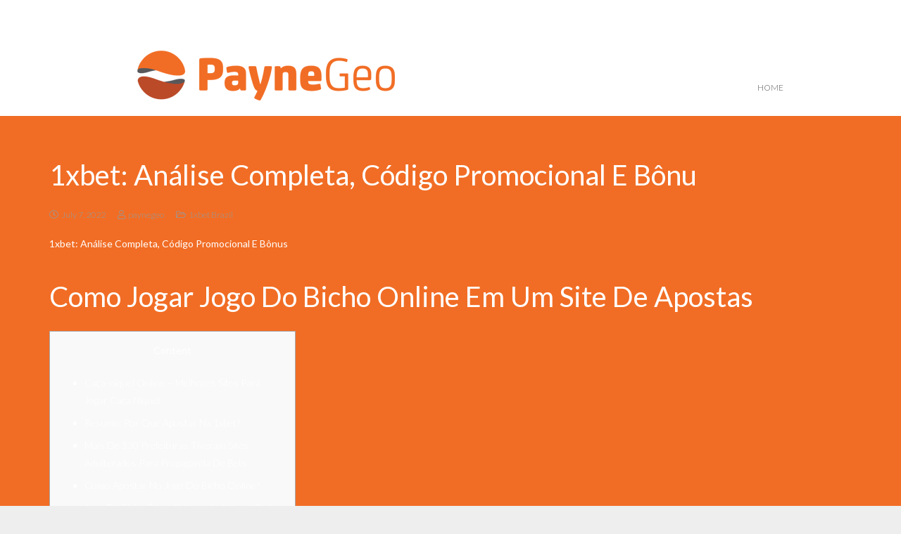

--- FILE ---
content_type: text/html; charset=UTF-8
request_url: https://paynegeo.com.au/1xbet-analise-completa-codigo-promocional-e-bonu/
body_size: 19934
content:
<!DOCTYPE HTML>
<html class="" lang="en-US">
<head>
	<meta charset="UTF-8">

	<title>1xbet: Análise Completa, Código Promocional E Bônu &#8211; PayneGeo</title>
<meta name='robots' content='max-image-preview:large' />
<link rel='dns-prefetch' href='//fonts.googleapis.com' />
<link rel='dns-prefetch' href='//s.w.org' />
<link rel="alternate" type="application/rss+xml" title="PayneGeo &raquo; Feed" href="https://paynegeo.com.au/feed/" />
<link rel="alternate" type="application/rss+xml" title="PayneGeo &raquo; Comments Feed" href="https://paynegeo.com.au/comments/feed/" />
<link rel="alternate" type="application/rss+xml" title="PayneGeo &raquo; 1xbet: Análise Completa, Código Promocional E Bônu Comments Feed" href="https://paynegeo.com.au/1xbet-analise-completa-codigo-promocional-e-bonu/feed/" />
<meta name="viewport" content="width=device-width, initial-scale=1">
<meta name="SKYPE_TOOLBAR" content="SKYPE_TOOLBAR_PARSER_COMPATIBLE">
<meta name="theme-color" content="#f5f5f5">
<meta property="og:title" content="1xbet: Análise Completa, Código Promocional E Bônu">
<meta property="og:type" content="website">
<meta property="og:url" content="https://paynegeo.com.au/1xbet-analise-completa-codigo-promocional-e-bonu/">
<meta property="og:image" content="https://1xbetbrazil.com.br/images/30-withdrawal_hue72f6940c0804c41eb8c14b9d780f092_63745_800x444_resize_q70_h2_box.webp">
		<script type="text/javascript">
			window._wpemojiSettings = {"baseUrl":"https:\/\/s.w.org\/images\/core\/emoji\/13.1.0\/72x72\/","ext":".png","svgUrl":"https:\/\/s.w.org\/images\/core\/emoji\/13.1.0\/svg\/","svgExt":".svg","source":{"concatemoji":"https:\/\/paynegeo.com.au\/wp-includes\/js\/wp-emoji-release.min.js?ver=5.8.12"}};
			!function(e,a,t){var n,r,o,i=a.createElement("canvas"),p=i.getContext&&i.getContext("2d");function s(e,t){var a=String.fromCharCode;p.clearRect(0,0,i.width,i.height),p.fillText(a.apply(this,e),0,0);e=i.toDataURL();return p.clearRect(0,0,i.width,i.height),p.fillText(a.apply(this,t),0,0),e===i.toDataURL()}function c(e){var t=a.createElement("script");t.src=e,t.defer=t.type="text/javascript",a.getElementsByTagName("head")[0].appendChild(t)}for(o=Array("flag","emoji"),t.supports={everything:!0,everythingExceptFlag:!0},r=0;r<o.length;r++)t.supports[o[r]]=function(e){if(!p||!p.fillText)return!1;switch(p.textBaseline="top",p.font="600 32px Arial",e){case"flag":return s([127987,65039,8205,9895,65039],[127987,65039,8203,9895,65039])?!1:!s([55356,56826,55356,56819],[55356,56826,8203,55356,56819])&&!s([55356,57332,56128,56423,56128,56418,56128,56421,56128,56430,56128,56423,56128,56447],[55356,57332,8203,56128,56423,8203,56128,56418,8203,56128,56421,8203,56128,56430,8203,56128,56423,8203,56128,56447]);case"emoji":return!s([10084,65039,8205,55357,56613],[10084,65039,8203,55357,56613])}return!1}(o[r]),t.supports.everything=t.supports.everything&&t.supports[o[r]],"flag"!==o[r]&&(t.supports.everythingExceptFlag=t.supports.everythingExceptFlag&&t.supports[o[r]]);t.supports.everythingExceptFlag=t.supports.everythingExceptFlag&&!t.supports.flag,t.DOMReady=!1,t.readyCallback=function(){t.DOMReady=!0},t.supports.everything||(n=function(){t.readyCallback()},a.addEventListener?(a.addEventListener("DOMContentLoaded",n,!1),e.addEventListener("load",n,!1)):(e.attachEvent("onload",n),a.attachEvent("onreadystatechange",function(){"complete"===a.readyState&&t.readyCallback()})),(n=t.source||{}).concatemoji?c(n.concatemoji):n.wpemoji&&n.twemoji&&(c(n.twemoji),c(n.wpemoji)))}(window,document,window._wpemojiSettings);
		</script>
		<style type="text/css">
img.wp-smiley,
img.emoji {
	display: inline !important;
	border: none !important;
	box-shadow: none !important;
	height: 1em !important;
	width: 1em !important;
	margin: 0 .07em !important;
	vertical-align: -0.1em !important;
	background: none !important;
	padding: 0 !important;
}
</style>
	<link rel='stylesheet' id='wp-block-library-css'  href='https://paynegeo.com.au/wp-includes/css/dist/block-library/style.min.css?ver=5.8.12' type='text/css' media='all' />
<link rel='stylesheet' id='responsive-lightbox-swipebox-css'  href='https://paynegeo.com.au/wp-content/plugins/responsive-lightbox/assets/swipebox/swipebox.min.css?ver=2.3.3' type='text/css' media='all' />
<link rel='stylesheet' id='us-fonts-css'  href='https://fonts.googleapis.com/css?family=Lato%3A300%2C400%2C700&#038;subset=latin&#038;ver=5.8.12' type='text/css' media='all' />
<link rel='stylesheet' id='us-style-css'  href='https://paynegeo.com.au/wp-content/themes/Impreza/css/style.min.css?ver=5.2.1' type='text/css' media='all' />
<link rel='stylesheet' id='us-responsive-css'  href='https://paynegeo.com.au/wp-content/themes/Impreza/css/responsive.min.css?ver=5.2.1' type='text/css' media='all' />
<link rel='stylesheet' id='theme-style-css'  href='https://paynegeo.com.au/wp-content/themes/Impreza-child/style.css?ver=5.2.1' type='text/css' media='all' />
<script type='text/javascript' src='https://paynegeo.com.au/wp-includes/js/jquery/jquery.min.js?ver=3.6.0' id='jquery-core-js'></script>
<script type='text/javascript' src='https://paynegeo.com.au/wp-content/plugins/responsive-lightbox/assets/swipebox/jquery.swipebox.min.js?ver=2.3.3' id='responsive-lightbox-swipebox-js'></script>
<script type='text/javascript' src='https://paynegeo.com.au/wp-includes/js/underscore.min.js?ver=1.13.1' id='underscore-js'></script>
<script type='text/javascript' src='https://paynegeo.com.au/wp-content/plugins/responsive-lightbox/assets/infinitescroll/infinite-scroll.pkgd.min.js?ver=5.8.12' id='responsive-lightbox-infinite-scroll-js'></script>
<script type='text/javascript' id='responsive-lightbox-js-extra'>
/* <![CDATA[ */
var rlArgs = {"script":"swipebox","selector":"lightbox","customEvents":"","activeGalleries":"1","animation":"1","hideCloseButtonOnMobile":"0","removeBarsOnMobile":"0","hideBars":"1","hideBarsDelay":"5000","videoMaxWidth":"1080","useSVG":"1","loopAtEnd":"0","woocommerce_gallery":"0","ajaxurl":"https:\/\/paynegeo.com.au\/wp-admin\/admin-ajax.php","nonce":"fc38471a5f"};
/* ]]> */
</script>
<script type='text/javascript' src='https://paynegeo.com.au/wp-content/plugins/responsive-lightbox/js/front.js?ver=2.3.3' id='responsive-lightbox-js'></script>
<link rel="https://api.w.org/" href="https://paynegeo.com.au/wp-json/" /><link rel="alternate" type="application/json" href="https://paynegeo.com.au/wp-json/wp/v2/posts/4334" /><link rel="EditURI" type="application/rsd+xml" title="RSD" href="https://paynegeo.com.au/xmlrpc.php?rsd" />
<link rel="wlwmanifest" type="application/wlwmanifest+xml" href="https://paynegeo.com.au/wp-includes/wlwmanifest.xml" /> 
<meta name="generator" content="WordPress 5.8.12" />
<link rel="canonical" href="https://paynegeo.com.au/1xbet-analise-completa-codigo-promocional-e-bonu/" />
<link rel='shortlink' href='https://paynegeo.com.au/?p=4334' />
<link rel="alternate" type="application/json+oembed" href="https://paynegeo.com.au/wp-json/oembed/1.0/embed?url=https%3A%2F%2Fpaynegeo.com.au%2F1xbet-analise-completa-codigo-promocional-e-bonu%2F" />
<link rel="alternate" type="text/xml+oembed" href="https://paynegeo.com.au/wp-json/oembed/1.0/embed?url=https%3A%2F%2Fpaynegeo.com.au%2F1xbet-analise-completa-codigo-promocional-e-bonu%2F&#038;format=xml" />
<script>
	if ( ! /Android|webOS|iPhone|iPad|iPod|BlackBerry|IEMobile|Opera Mini/i.test(navigator.userAgent)) {
		var root = document.getElementsByTagName( 'html' )[0]
		root.className += " no-touch";
	}
</script>
<style type="text/css">.recentcomments a{display:inline !important;padding:0 !important;margin:0 !important;}</style><meta name="generator" content="Powered by WPBakery Page Builder - drag and drop page builder for WordPress."/>
<noscript><style> .wpb_animate_when_almost_visible { opacity: 1; }</style></noscript>
			<style id="us-theme-options-css">@font-face{font-family:'Font Awesome 5 Brands';font-style:normal;font-weight:normal;src:url("https://paynegeo.com.au/wp-content/themes/Impreza/fonts/fa-brands-400.woff2") format("woff2"),url("https://paynegeo.com.au/wp-content/themes/Impreza/fonts/fa-brands-400.woff") format("woff")}.fab{font-family:'Font Awesome 5 Brands'}@font-face{font-family:'fontawesome';font-style:normal;font-weight:300;src:url("https://paynegeo.com.au/wp-content/themes/Impreza/fonts/fa-light-300.woff2") format("woff2"),url("https://paynegeo.com.au/wp-content/themes/Impreza/fonts/fa-light-300.woff") format("woff")}.fal{font-family:'fontawesome';font-weight:300}@font-face{font-family:'fontawesome';font-style:normal;font-weight:400;src:url("https://paynegeo.com.au/wp-content/themes/Impreza/fonts/fa-regular-400.woff2") format("woff2"),url("https://paynegeo.com.au/wp-content/themes/Impreza/fonts/fa-regular-400.woff") format("woff")}.far{font-family:'fontawesome';font-weight:400}@font-face{font-family:'fontawesome';font-style:normal;font-weight:900;src:url("https://paynegeo.com.au/wp-content/themes/Impreza/fonts/fa-solid-900.woff2") format("woff2"),url("https://paynegeo.com.au/wp-content/themes/Impreza/fonts/fa-solid-900.woff") format("woff")}.fa,.fas{font-family:'fontawesome';font-weight:900}.style_phone6-1>div{background-image:url(https://paynegeo.com.au/wp-content/themes/Impreza/framework/img/phone-6-black-real.png)}.style_phone6-2>div{background-image:url(https://paynegeo.com.au/wp-content/themes/Impreza/framework/img/phone-6-white-real.png)}.style_phone6-3>div{background-image:url(https://paynegeo.com.au/wp-content/themes/Impreza/framework/img/phone-6-black-flat.png)}.style_phone6-4>div{background-image:url(https://paynegeo.com.au/wp-content/themes/Impreza/framework/img/phone-6-white-flat.png)}html,.w-nav .widget{font-family:"Lato", sans-serif;font-weight:300;font-size:14px;line-height:25px}h1, h2, h3, h4, h5, h6,.w-counter-number,.w-pricing-item-price,.w-tabs-item-title,.stats-block .stats-desc .stats-number{}h1{font-size:40px;line-height:1.4;font-weight:400;letter-spacing:0em}h2{font-size:34px;line-height:1.4;font-weight:400;letter-spacing:0em}h3{font-size:28px;line-height:1.4;font-weight:400;letter-spacing:0em}h4,.widgettitle,.comment-reply-title{font-size:24px;line-height:1.4;font-weight:400;letter-spacing:0em}h5{font-size:20px;line-height:1.4;font-weight:400;letter-spacing:0em}h6{font-size:18px;line-height:1.4;font-weight:400;letter-spacing:0em}@media (max-width:767px){html{font-size:15px;line-height:25px}h1{font-size:30px}h1.vc_custom_heading{font-size:30px !important}h2{font-size:26px}h2.vc_custom_heading{font-size:26px !important}h3{font-size:24px}h3.vc_custom_heading{font-size:24px !important}h4,.widgettitle,.comment-reply-title{font-size:22px}h4.vc_custom_heading{font-size:22px !important}h5{font-size:20px}h5.vc_custom_heading{font-size:20px !important}h6{font-size:18px}h6.vc_custom_heading{font-size:18px !important}}body,.header_hor .l-header.pos_fixed{min-width:1300px}.l-canvas.type_boxed,.l-canvas.type_boxed .l-subheader,.l-canvas.type_boxed .l-section.type_sticky,.l-canvas.type_boxed~.l-footer{max-width:1300px}.header_hor .l-subheader-h,.l-titlebar-h,.l-main-h,.l-section-h,.w-tabs-section-content-h,.w-blogpost-body{max-width:1140px}@media (max-width:1290px){.l-section:not(.width_full) .owl-nav{display:none}}@media (max-width:1340px){.l-section:not(.width_full) .w-grid .owl-nav{display:none}}.l-sidebar{width:25%}.l-content{width:70%}@media (max-width:767px){.g-cols>div:not([class*=" vc_col-"]){width:100%;margin:0 0 1rem}.g-cols.type_boxes>div,.g-cols>div:last-child,.g-cols>div.has-fill{margin-bottom:0}.vc_wp_custommenu.layout_hor,.align_center_xs,.align_center_xs .w-socials{text-align:center}}.w-btn,.button,.l-body .cl-btn,.l-body .ubtn,.l-body .ultb3-btn,.l-body .btn-modal,.l-body .flip-box-wrap .flip_link a,.rev_slider a.w-btn, .tribe-events-button,button[type="submit"],input[type="submit"]{font-size:15px;font-weight:400;line-height:2.8;padding:0 1.8em;border-radius:0.3em;letter-spacing:0em;box-shadow:0 0em 0em rgba(0,0,0,0.18)}.w-btn.icon_atleft i{left:1.8em}.w-btn.icon_atright i{right:1.8em}.w-header-show,.w-toplink{background-color:rgba(0,0,0,0.3)}a,button,input[type="submit"],.ui-slider-handle{outline:none !important}body{background-color:#eee;-webkit-tap-highlight-color:rgba(233,80,149,0.2)}.l-subheader.at_top,.l-subheader.at_top .w-dropdown-list,.l-subheader.at_top .type_mobile .w-nav-list.level_1{background-color:#f5f5f5}.l-subheader.at_top,.l-subheader.at_top .w-dropdown.active,.l-subheader.at_top .type_mobile .w-nav-list.level_1{color:#808080}.no-touch .l-subheader.at_top a:hover,.no-touch .l-header.bg_transparent .l-subheader.at_top .w-dropdown.active a:hover{color:#e95095}.header_ver .l-header,.header_hor .l-subheader.at_middle,.l-subheader.at_middle .w-dropdown-list,.l-subheader.at_middle .type_mobile .w-nav-list.level_1{background-color:#fff}.l-subheader.at_middle,.l-subheader.at_middle .w-dropdown.active,.l-subheader.at_middle .type_mobile .w-nav-list.level_1{color:#555555}.no-touch .l-subheader.at_middle a:hover,.no-touch .l-header.bg_transparent .l-subheader.at_middle .w-dropdown.active a:hover{color:#e95095}.l-subheader.at_bottom,.l-subheader.at_bottom .w-dropdown-list,.l-subheader.at_bottom .type_mobile .w-nav-list.level_1{background-color:#f5f5f5}.l-subheader.at_bottom,.l-subheader.at_bottom .w-dropdown.active,.l-subheader.at_bottom .type_mobile .w-nav-list.level_1{color:#808080}.no-touch .l-subheader.at_bottom a:hover,.no-touch .l-header.bg_transparent .l-subheader.at_bottom .w-dropdown.active a:hover{color:#e95095}.l-header.bg_transparent:not(.sticky) .l-subheader{color:#fff}.no-touch .l-header.bg_transparent:not(.sticky) .w-text a:hover,.no-touch .l-header.bg_transparent:not(.sticky) .w-html a:hover,.no-touch .l-header.bg_transparent:not(.sticky) .w-dropdown a:hover,.no-touch .l-header.bg_transparent:not(.sticky) .type_desktop .menu-item.level_1:hover>.w-nav-anchor{color:#fff}.l-header.bg_transparent:not(.sticky) .w-nav-title:after{background-color:#fff}.w-search-form{background-color:rgba(233,80,149,0.95);color:#fff}.menu-item.level_1>.w-nav-anchor:focus,.no-touch .menu-item.level_1.opened>.w-nav-anchor,.no-touch .menu-item.level_1:hover>.w-nav-anchor{background-color:transparent;color:#f16d25}.w-nav-title:after{background-color:#f16d25}.menu-item.level_1.current-menu-item>.w-nav-anchor,.menu-item.level_1.current-menu-parent>.w-nav-anchor,.menu-item.level_1.current-menu-ancestor>.w-nav-anchor{background-color:transparent;color:#555555}.l-header.bg_transparent:not(.sticky) .type_desktop .menu-item.level_1.current-menu-item>.w-nav-anchor,.l-header.bg_transparent:not(.sticky) .type_desktop .menu-item.level_1.current-menu-ancestor>.w-nav-anchor{color:#ff6ba9}.w-nav-list:not(.level_1){background-color:#fff;color:#333}.no-touch .menu-item:not(.level_1)>.w-nav-anchor:focus,.no-touch .menu-item:not(.level_1):hover>.w-nav-anchor{background-color:#e95095;color:#fff}.menu-item:not(.level_1).current-menu-item>.w-nav-anchor,.menu-item:not(.level_1).current-menu-parent>.w-nav-anchor,.menu-item:not(.level_1).current-menu-ancestor>.w-nav-anchor{background-color:transparent;color:#e95095}.w-cart-quantity,.btn.w-menu-item,.btn.menu-item.level_1>a,.l-footer .vc_wp_custommenu.layout_hor .btn>a{background-color:#e95095 !important;color:#fff !important}.no-touch .btn.w-menu-item:hover,.no-touch .btn.menu-item.level_1>a:hover,.no-touch .l-footer .vc_wp_custommenu.layout_hor .btn>a:hover{background-color:#7049ba !important;color:#fff !important}body.us_iframe,.l-preloader,.l-canvas,.l-footer,.l-popup-box-content,.g-filters.style_1 .g-filters-item.active,.w-tabs.layout_default .w-tabs-item.active,.w-tabs.layout_ver .w-tabs-item.active,.no-touch .w-tabs.layout_default .w-tabs-item.active:hover,.no-touch .w-tabs.layout_ver .w-tabs-item.active:hover,.w-tabs.layout_timeline .w-tabs-item,.w-tabs.layout_timeline .w-tabs-section-header-h,.chosen-search input,.chosen-choices li.search-choice,.wpml-ls-statics-footer,.select2-selection__choice,.select2-search input{background-color:#f16d25}.w-tabs.layout_modern .w-tabs-item:after{border-bottom-color:#f16d25}.w-iconbox.style_circle.color_contrast .w-iconbox-icon,.tribe-events-calendar thead th{color:#f16d25}.w-btn.color_contrast.style_solid,.no-touch .btn_hov_fade .w-btn.color_contrast.style_outlined:hover,.no-touch .btn_hov_slide .w-btn.color_contrast.style_outlined:hover,.no-touch .btn_hov_reverse .w-btn.color_contrast.style_outlined:hover{color:#f16d25 !important}input,textarea,select,.l-section.for_blogpost .w-blogpost-preview,.w-actionbox.color_light,.w-form-row.for_checkbox label>i,.g-filters.style_1,.g-filters.style_2 .g-filters-item.active,.w-grid-none,.w-iconbox.style_circle.color_light .w-iconbox-icon,.g-loadmore.type_block .g-loadmore-btn,.w-pricing-item-header,.w-progbar-bar,.w-progbar.style_3 .w-progbar-bar:before,.w-progbar.style_3 .w-progbar-bar-count,.w-socials.style_solid .w-socials-item-link,.w-tabs.layout_default .w-tabs-list,.w-tabs.layout_ver .w-tabs-list,.no-touch .l-main .widget_nav_menu a:hover,.wp-caption-text,.ginput_container_creditcard,.chosen-single,.chosen-drop,.chosen-choices,.smile-icon-timeline-wrap .timeline-wrapper .timeline-block,.smile-icon-timeline-wrap .timeline-feature-item.feat-item,.wpml-ls-legacy-dropdown a,.wpml-ls-legacy-dropdown-click a,.tablepress .row-hover tr:hover td,.select2-selection,.select2-dropdown{background-color:#f5f5f5}.timeline-wrapper .timeline-post-right .ult-timeline-arrow l,.timeline-wrapper .timeline-post-left .ult-timeline-arrow l,.timeline-feature-item.feat-item .ult-timeline-arrow l{border-color:#f5f5f5}hr,td,th,.l-section,.vc_column_container,.vc_column-inner,.w-author,.w-btn.color_light,.w-comments-list,.w-image,.w-pricing-item-h,.w-profile,.w-sharing-item,.w-tabs-list,.w-tabs-section,.w-tabs-section-header:before,.w-tabs.layout_timeline.accordion .w-tabs-section-content,.widget_calendar #calendar_wrap,.l-main .widget_nav_menu .menu,.l-main .widget_nav_menu .menu-item a,.gform_wrapper .gsection,.gform_wrapper .gf_page_steps,.gform_wrapper li.gfield_creditcard_warning,.form_saved_message,.smile-icon-timeline-wrap .timeline-line{border-color:#e8e8e8}blockquote:before,.w-separator.color_border,.w-iconbox.color_light .w-iconbox-icon{color:#e8e8e8}.w-btn.color_light.style_solid,.w-btn.color_light.style_outlined:before,.no-touch .btn_hov_reverse .w-btn.color_light.style_outlined:hover,.w-iconbox.style_circle.color_light .w-iconbox-icon,.no-touch .g-loadmore.type_block .g-loadmore-btn:hover,.gform_wrapper .gform_page_footer .gform_previous_button,.no-touch .wpml-ls-sub-menu a:hover{background-color:#e8e8e8}.w-iconbox.style_outlined.color_light .w-iconbox-icon,.w-person-links-item,.w-socials.style_outlined .w-socials-item-link,.pagination .page-numbers{box-shadow:0 0 0 2px #e8e8e8 inset}.w-tabs.layout_trendy .w-tabs-list{box-shadow:0 -1px 0 #e8e8e8 inset}h1, h2, h3, h4, h5, h6,.w-counter.color_heading .w-counter-number{color:#ffffff}.w-progbar.color_heading .w-progbar-bar-h{background-color:#ffffff}input,textarea,select,.l-canvas,.l-footer,.l-popup-box-content,.w-form-row-field:before,.w-iconbox.color_light.style_circle .w-iconbox-icon,.w-tabs.layout_timeline .w-tabs-item,.w-tabs.layout_timeline .w-tabs-section-header-h,.bbpress .button,.select2-dropdown{color:#ffffff}.w-btn.color_contrast.style_outlined,.no-touch .btn_hov_reverse .w-btn.color_contrast.style_solid:hover{color:#ffffff !important}.w-btn.color_contrast.style_solid,.w-btn.color_contrast.style_outlined:before,.no-touch .btn_hov_reverse .w-btn.color_contrast.style_outlined:hover,.w-iconbox.style_circle.color_contrast .w-iconbox-icon,.w-progbar.color_text .w-progbar-bar-h,.w-scroller-dot span{background-color:#ffffff}.w-btn.color_contrast{border-color:#ffffff}.w-iconbox.style_outlined.color_contrast .w-iconbox-icon{box-shadow:0 0 0 2px #ffffff inset}.w-scroller-dot span{box-shadow:0 0 0 2px #ffffff}a{color:#ffffff}.no-touch a:hover,.no-touch .tablepress .sorting:hover{color:#000000}.highlight_primary,.g-preloader,.l-main .w-contacts-item:before,.w-counter.color_primary .w-counter-number,.g-filters.style_1 .g-filters-item.active,.g-filters.style_3 .g-filters-item.active,.w-form-row.focused .w-form-row-field:before,.w-iconbox.color_primary .w-iconbox-icon,.w-separator.color_primary,.w-sharing.type_outlined.color_primary .w-sharing-item,.no-touch .w-sharing.type_simple.color_primary .w-sharing-item:hover .w-sharing-icon,.w-tabs.layout_default .w-tabs-item.active,.w-tabs.layout_trendy .w-tabs-item.active,.w-tabs.layout_ver .w-tabs-item.active,.w-tabs-section.active .w-tabs-section-header,.tablepress .sorting_asc,.tablepress .sorting_desc,.no-touch .owl-prev:hover,.no-touch .owl-next:hover{color:#e95095}.w-btn.color_primary.style_outlined,.no-touch .btn_hov_reverse .w-btn.color_primary.style_solid:hover{color:#e95095 !important}.l-section.color_primary,.l-titlebar.color_primary,.no-touch .l-navigation-item:hover .l-navigation-item-arrow,.highlight_primary_bg,.w-actionbox.color_primary,button[type="submit"]:not(.w-btn),input[type="submit"],.w-btn.color_primary.style_solid,.w-btn.color_primary.style_outlined:before,.no-touch .btn_hov_reverse .w-btn.color_primary.style_outlined:hover,.w-form-row.for_checkbox label>input:checked + i,.no-touch .g-filters.style_1 .g-filters-item:hover,.no-touch .g-filters.style_2 .g-filters-item:hover,.w-grid-item-placeholder,.w-grid-item-elm.post_taxonomy.style_badge a,.w-iconbox.style_circle.color_primary .w-iconbox-icon,.no-touch .w-iconbox.style_circle .w-iconbox-icon:before,.no-touch .w-iconbox.style_outlined .w-iconbox-icon:before,.no-touch .w-person-links-item:before,.w-pricing-item.type_featured .w-pricing-item-header,.w-progbar.color_primary .w-progbar-bar-h,.w-sharing.type_solid.color_primary .w-sharing-item,.w-sharing.type_fixed.color_primary .w-sharing-item,.w-sharing.type_outlined.color_primary .w-sharing-item:before,.w-socials-item-link-hover,.w-tabs.layout_modern .w-tabs-list,.w-tabs.layout_trendy .w-tabs-item:after,.w-tabs.layout_timeline .w-tabs-item:before,.w-tabs.layout_timeline .w-tabs-section-header-h:before,.no-touch .w-header-show:hover,.no-touch .w-toplink.active:hover,.no-touch .pagination .page-numbers:before,.pagination .page-numbers.current,.l-main .widget_nav_menu .menu-item.current-menu-item>a,.rsThumb.rsNavSelected,.no-touch .tp-leftarrow.custom:before,.no-touch .tp-rightarrow.custom:before,.smile-icon-timeline-wrap .timeline-separator-text .sep-text,.smile-icon-timeline-wrap .timeline-wrapper .timeline-dot,.smile-icon-timeline-wrap .timeline-feature-item .timeline-dot,.gform_page_footer .gform_next_button,.gf_progressbar_percentage,.chosen-results li.highlighted,.select2-results__option--highlighted,.l-body .cl-btn{background-color:#e95095}.w-btn.color_primary,.no-touch .owl-prev:hover,.no-touch .owl-next:hover,.no-touch .w-logos.style_1 .w-logos-item:hover,.w-tabs.layout_default .w-tabs-item.active,.w-tabs.layout_ver .w-tabs-item.active,.owl-dot.active span,.rsBullet.rsNavSelected span,.tp-bullets.custom .tp-bullet{border-color:#e95095}.l-main .w-contacts-item:before,.w-iconbox.color_primary.style_outlined .w-iconbox-icon,.w-sharing.type_outlined.color_primary .w-sharing-item,.w-tabs.layout_timeline .w-tabs-item,.w-tabs.layout_timeline .w-tabs-section-header-h{box-shadow:0 0 0 2px #e95095 inset}input:focus,textarea:focus,select:focus,.select2-container--focus .select2-selection{box-shadow:0 0 0 2px #e95095}.no-touch .w-blognav-item:hover .w-blognav-title,.w-counter.color_secondary .w-counter-number,.w-iconbox.color_secondary .w-iconbox-icon,.w-separator.color_secondary,.w-sharing.type_outlined.color_secondary .w-sharing-item,.no-touch .w-sharing.type_simple.color_secondary .w-sharing-item:hover .w-sharing-icon,.highlight_secondary{color:#7049ba}.w-btn.color_secondary.style_outlined,.no-touch .btn_hov_reverse .w-btn.color_secondary.style_solid:hover{color:#7049ba !important}.l-section.color_secondary,.l-titlebar.color_secondary,.no-touch .w-grid-item-elm.post_taxonomy.style_badge a:hover,.no-touch .l-section.preview_trendy .w-blogpost-meta-category a:hover,.no-touch body:not(.btn_hov_none) .button:hover,.no-touch body:not(.btn_hov_none) button[type="submit"]:not(.w-btn):hover,.no-touch body:not(.btn_hov_none) input[type="submit"]:hover,.w-btn.color_secondary.style_solid,.w-btn.color_secondary.style_outlined:before,.no-touch .btn_hov_reverse .w-btn.color_secondary.style_outlined:hover,.w-actionbox.color_secondary,.w-iconbox.style_circle.color_secondary .w-iconbox-icon,.w-progbar.color_secondary .w-progbar-bar-h,.w-sharing.type_solid.color_secondary .w-sharing-item,.w-sharing.type_fixed.color_secondary .w-sharing-item,.w-sharing.type_outlined.color_secondary .w-sharing-item:before,.highlight_secondary_bg{background-color:#7049ba}.w-btn.color_secondary{border-color:#7049ba}.w-iconbox.color_secondary.style_outlined .w-iconbox-icon,.w-sharing.type_outlined.color_secondary .w-sharing-item{box-shadow:0 0 0 2px #7049ba inset}.l-main .w-author-url,.l-main .w-blogpost-meta>*,.l-main .w-profile-link.for_logout,.l-main .widget_tag_cloud,.highlight_faded{color:#999}.l-section.color_alternate,.l-titlebar.color_alternate,.color_alternate .g-filters.style_1 .g-filters-item.active,.color_alternate .w-tabs.layout_default .w-tabs-item.active,.no-touch .color_alternate .w-tabs.layout_default .w-tabs-item.active:hover,.color_alternate .w-tabs.layout_ver .w-tabs-item.active,.no-touch .color_alternate .w-tabs.layout_ver .w-tabs-item.active:hover,.color_alternate .w-tabs.layout_timeline .w-tabs-item,.color_alternate .w-tabs.layout_timeline .w-tabs-section-header-h{background-color:#f5f5f5}.color_alternate .w-iconbox.style_circle.color_contrast .w-iconbox-icon{color:#f5f5f5}.color_alternate .w-btn.color_contrast.style_solid,.no-touch .btn_hov_fade .color_alternate .w-btn.color_contrast.style_outlined:hover,.no-touch .btn_hov_slide .color_alternate .w-btn.color_contrast.style_outlined:hover,.no-touch .btn_hov_reverse .color_alternate .w-btn.color_contrast.style_outlined:hover{color:#f5f5f5 !important}.color_alternate .w-tabs.layout_modern .w-tabs-item:after{border-bottom-color:#f5f5f5}.color_alternate input,.color_alternate textarea,.color_alternate select,.color_alternate .g-filters.style_1,.color_alternate .g-filters.style_2 .g-filters-item.active,.color_alternate .w-grid-none,.color_alternate .w-iconbox.style_circle.color_light .w-iconbox-icon,.color_alternate .g-loadmore.type_block .g-loadmore-btn,.color_alternate .w-pricing-item-header,.color_alternate .w-progbar-bar,.color_alternate .w-socials.style_solid .w-socials-item-link,.color_alternate .w-tabs.layout_default .w-tabs-list,.color_alternate .wp-caption-text,.color_alternate .ginput_container_creditcard{background-color:#fff}.l-section.color_alternate,.l-section.color_alternate *,.l-section.color_alternate .w-btn.color_light{border-color:#ddd}.color_alternate .w-separator.color_border,.color_alternate .w-iconbox.color_light .w-iconbox-icon{color:#ddd}.color_alternate .w-btn.color_light.style_solid,.color_alternate .w-btn.color_light.style_outlined:before,.no-touch .btn_hov_reverse .color_alternate .w-btn.color_light.style_outlined:hover,.color_alternate .w-iconbox.style_circle.color_light .w-iconbox-icon,.no-touch .color_alternate .g-loadmore.type_block .g-loadmore-btn:hover{background-color:#ddd}.color_alternate .w-iconbox.style_outlined.color_light .w-iconbox-icon,.color_alternate .w-person-links-item,.color_alternate .w-socials.style_outlined .w-socials-item-link,.color_alternate .pagination .page-numbers{box-shadow:0 0 0 2px #ddd inset}.color_alternate .w-tabs.layout_trendy .w-tabs-list{box-shadow:0 -1px 0 #ddd inset}.l-titlebar.color_alternate h1,.l-section.color_alternate h1,.l-section.color_alternate h2,.l-section.color_alternate h3,.l-section.color_alternate h4,.l-section.color_alternate h5,.l-section.color_alternate h6,.l-section.color_alternate .w-counter-number{color:#1a1a1a}.color_alternate .w-progbar.color_contrast .w-progbar-bar-h{background-color:#1a1a1a}.l-titlebar.color_alternate,.l-section.color_alternate,.color_alternate input,.color_alternate textarea,.color_alternate select,.color_alternate .w-iconbox.color_contrast .w-iconbox-icon,.color_alternate .w-iconbox.color_light.style_circle .w-iconbox-icon,.color_alternate .w-tabs.layout_timeline .w-tabs-item,.color_alternate .w-tabs.layout_timeline .w-tabs-section-header-h{color:#333}.color_alternate .w-btn.color_contrast.style_outlined,.no-touch .btn_hov_reverse .color_alternate .w-btn.color_contrast.style_solid:hover{color:#333 !important}.color_alternate .w-btn.color_contrast.style_solid,.color_alternate .w-btn.color_contrast.style_outlined:before,.no-touch .btn_hov_reverse .color_alternate .w-btn.color_contrast.style_outlined:hover,.color_alternate .w-iconbox.style_circle.color_contrast .w-iconbox-icon{background-color:#333}.color_alternate .w-btn.color_contrast{border-color:#333}.color_alternate .w-iconbox.style_outlined.color_contrast .w-iconbox-icon{box-shadow:0 0 0 2px #333 inset}.color_alternate a{color:#e95095}.no-touch .color_alternate a:hover{color:#7049ba}.color_alternate .highlight_primary,.l-main .color_alternate .w-contacts-item:before,.color_alternate .w-counter.color_primary .w-counter-number,.color_alternate .g-preloader,.color_alternate .g-filters.style_1 .g-filters-item.active,.color_alternate .g-filters.style_3 .g-filters-item.active,.color_alternate .w-form-row.focused .w-form-row-field:before,.color_alternate .w-iconbox.color_primary .w-iconbox-icon,.no-touch .color_alternate .owl-prev:hover,.no-touch .color_alternate .owl-next:hover,.color_alternate .w-separator.color_primary,.color_alternate .w-tabs.layout_default .w-tabs-item.active,.color_alternate .w-tabs.layout_trendy .w-tabs-item.active,.color_alternate .w-tabs.layout_ver .w-tabs-item.active,.color_alternate .w-tabs-section.active .w-tabs-section-header{color:#e95095}.color_alternate .w-btn.color_primary.style_outlined,.no-touch .btn_hov_reverse .color_alternate .w-btn.color_primary.style_solid:hover{color:#e95095 !important}.color_alternate .highlight_primary_bg,.color_alternate .w-actionbox.color_primary,.color_alternate .w-btn.color_primary.style_solid,.color_alternate .w-btn.color_primary.style_outlined:before,.no-touch .btn_hov_reverse .color_alternate .w-btn.color_primary.style_outlined:hover,.no-touch .color_alternate .g-filters.style_1 .g-filters-item:hover,.no-touch .color_alternate .g-filters.style_2 .g-filters-item:hover,.color_alternate .w-iconbox.style_circle.color_primary .w-iconbox-icon,.no-touch .color_alternate .w-iconbox.style_circle .w-iconbox-icon:before,.no-touch .color_alternate .w-iconbox.style_outlined .w-iconbox-icon:before,.color_alternate .w-pricing-item.type_featured .w-pricing-item-header,.color_alternate .w-progbar.color_primary .w-progbar-bar-h,.color_alternate .w-tabs.layout_modern .w-tabs-list,.color_alternate .w-tabs.layout_trendy .w-tabs-item:after,.color_alternate .w-tabs.layout_timeline .w-tabs-item:before,.color_alternate .w-tabs.layout_timeline .w-tabs-section-header-h:before,.no-touch .color_alternate .pagination .page-numbers:before,.color_alternate .pagination .page-numbers.current{background-color:#e95095}.color_alternate .w-btn.color_primary,.no-touch .color_alternate .owl-prev:hover,.no-touch .color_alternate .owl-next:hover,.no-touch .color_alternate .w-logos.style_1 .w-logos-item:hover,.color_alternate .w-tabs.layout_default .w-tabs-item.active,.color_alternate .w-tabs.layout_ver .w-tabs-item.active,.no-touch .color_alternate .w-tabs.layout_default .w-tabs-item.active:hover,.no-touch .color_alternate .w-tabs.layout_ver .w-tabs-item.active:hover{border-color:#e95095}.l-main .color_alternate .w-contacts-item:before,.color_alternate .w-iconbox.color_primary.style_outlined .w-iconbox-icon,.color_alternate .w-tabs.layout_timeline .w-tabs-item,.color_alternate .w-tabs.layout_timeline .w-tabs-section-header-h{box-shadow:0 0 0 2px #e95095 inset}.color_alternate input:focus,.color_alternate textarea:focus,.color_alternate select:focus{box-shadow:0 0 0 2px #e95095}.color_alternate .highlight_secondary,.color_alternate .w-counter.color_secondary .w-counter-number,.color_alternate .w-iconbox.color_secondary .w-iconbox-icon,.color_alternate .w-separator.color_secondary{color:#7049ba}.color_alternate .w-btn.color_secondary.style_outlined,.no-touch .btn_hov_reverse .color_alternate .w-btn.color_secondary.style_solid:hover{color:#7049ba !important}.color_alternate .highlight_secondary_bg,.color_alternate .w-btn.color_secondary.style_solid,.color_alternate .w-btn.color_secondary.style_outlined:before,.no-touch .btn_hov_reverse .color_alternate .w-btn.color_secondary.style_outlined:hover,.color_alternate .w-actionbox.color_secondary,.color_alternate .w-iconbox.style_circle.color_secondary .w-iconbox-icon,.color_alternate .w-progbar.color_secondary .w-progbar-bar-h{background-color:#7049ba}.color_alternate .w-btn.color_secondary{border-color:#7049ba}.color_alternate .w-iconbox.color_secondary.style_outlined .w-iconbox-icon{box-shadow:0 0 0 2px #7049ba inset}.color_alternate .highlight_faded,.color_alternate .w-profile-link.for_logout{color:#999}.color_footer-top{background-color:#1a1a1a}.color_footer-top input,.color_footer-top textarea,.color_footer-top select,.color_footer-top .g-loadmore.type_block .g-loadmore-btn,.color_footer-top .w-socials.style_solid .w-socials-item-link{background-color:#222}.color_footer-top,.color_footer-top *,.color_footer-top .w-btn.color_light{border-color:#282828}.color_footer-top .w-btn.color_light.style_solid,.color_footer-top .w-btn.color_light.style_outlined:before,.no-touch .color_footer-top .g-loadmore.type_block .g-loadmore-btn:hover{background-color:#282828}.color_footer-top .w-separator.color_border{color:#282828}.color_footer-top .w-socials.style_outlined .w-socials-item-link{box-shadow:0 0 0 2px #282828 inset}.color_footer-top,.color_footer-top input,.color_footer-top textarea,.color_footer-top select{color:#808080}.color_footer-top a{color:#bbb}.no-touch .color_footer-top a:hover,.no-touch .color_footer-top .w-form-row.focused .w-form-row-field:before{color:#fff}.color_footer-top input:focus,.color_footer-top textarea:focus,.color_footer-top select:focus{box-shadow:0 0 0 2px #fff}.color_footer-bottom{background-color:#58585b}.color_footer-bottom input,.color_footer-bottom textarea,.color_footer-bottom select,.color_footer-bottom .g-loadmore.type_block .g-loadmore-btn,.color_footer-bottom .w-socials.style_solid .w-socials-item-link{background-color:#1a1a1a}.color_footer-bottom,.color_footer-bottom *,.color_footer-bottom .w-btn.color_light{border-color:#333}.color_footer-bottom .w-btn.color_light.style_solid,.color_footer-bottom .w-btn.color_light.style_outlined:before,.no-touch .color_footer-bottom .g-loadmore.type_block .g-loadmore-btn:hover{background-color:#333}.color_footer-bottom .w-separator.color_border{color:#333}.color_footer-bottom .w-socials.style_outlined .w-socials-item-link{box-shadow:0 0 0 2px #333 inset}.color_footer-bottom,.color_footer-bottom input,.color_footer-bottom textarea,.color_footer-bottom select{color:#ffffff}.color_footer-bottom a{color:#ffffff}.no-touch .color_footer-bottom a:hover,.no-touch .color_footer-bottom .w-form-row.focused .w-form-row-field:before{color:#f16d25}.color_footer-bottom input:focus,.color_footer-bottom textarea:focus,.color_footer-bottom select:focus{box-shadow:0 0 0 2px #f16d25}</style>
				<style id="us-header-css">@media (min-width:901px){.hidden_for_default{display:none !important}.l-subheader.at_top{display:none}.l-subheader.at_bottom{display:none}.header_hor .l-subheader.at_top{line-height:40px;height:40px}.header_hor .l-header.sticky .l-subheader.at_top{line-height:0px;height:0px;overflow:hidden}.header_hor .l-subheader.at_middle{line-height:165px;height:165px}.header_hor .l-header.sticky .l-subheader.at_middle{line-height:50px;height:50px}.header_hor .l-subheader.at_bottom{line-height:50px;height:50px}.header_hor .l-header.sticky .l-subheader.at_bottom{line-height:50px;height:50px}.header_hor .l-header.pos_fixed + .l-titlebar,.header_hor .sidebar_left .l-header.pos_fixed + .l-main,.header_hor .sidebar_right .l-header.pos_fixed + .l-main,.header_hor .sidebar_none .l-header.pos_fixed + .l-main .l-section:first-child,.header_hor .sidebar_none .l-header.pos_fixed + .l-main .l-section-gap:nth-child(2),.header_hor.header_inpos_below .l-header.pos_fixed~.l-main .l-section:nth-child(2),.header_hor .l-header.pos_static.bg_transparent + .l-titlebar,.header_hor .sidebar_left .l-header.pos_static.bg_transparent + .l-main,.header_hor .sidebar_right .l-header.pos_static.bg_transparent + .l-main,.header_hor .sidebar_none .l-header.pos_static.bg_transparent + .l-main .l-section:first-child{padding-top:165px}.header_hor .l-header.pos_static.bg_solid + .l-main .l-section.preview_trendy .w-blogpost-preview{top:-165px}.header_hor.header_inpos_bottom .l-header.pos_fixed~.l-main .l-section:first-child{padding-bottom:165px}.header_hor .l-header.bg_transparent~.l-main .l-section.valign_center:first-child>.l-section-h{top:-82.5px}.header_hor.header_inpos_bottom .l-header.pos_fixed.bg_transparent~.l-main .l-section.valign_center:first-child>.l-section-h{top:82.5px}.header_hor .l-header.pos_fixed~.l-main .l-section.height_full:not(:first-child){min-height:calc(100vh - 50px)}.admin-bar.header_hor .l-header.pos_fixed~.l-main .l-section.height_full:not(:first-child){min-height:calc(100vh - 82px)}.header_hor .l-header.pos_fixed~.l-main .l-section.sticky{top:50px}.admin-bar.header_hor .l-header.pos_fixed~.l-main .l-section.sticky{top:82px}.header_hor .sidebar_none .l-header.pos_fixed.sticky + .l-main .l-section.type_sticky:first-child{padding-top:50px}.header_hor.header_inpos_below .l-header.pos_fixed:not(.sticky){position:absolute;top:100%}.header_hor.header_inpos_bottom .l-header.pos_fixed:not(.sticky){position:absolute;bottom:0}.header_inpos_below .l-header.pos_fixed~.l-main .l-section:first-child,.header_inpos_bottom .l-header.pos_fixed~.l-main .l-section:first-child{padding-top:0 !important}.header_hor.header_inpos_below .l-header.pos_fixed~.l-main .l-section.height_full:nth-child(2){min-height:100vh}.admin-bar.header_hor.header_inpos_below .l-header.pos_fixed~.l-main .l-section.height_full:nth-child(2){min-height:calc(100vh - 32px)}.header_inpos_bottom .l-header.pos_fixed:not(.sticky) .w-cart-dropdown,.header_inpos_bottom .l-header.pos_fixed:not(.sticky) .w-nav.type_desktop .w-nav-list.level_2{bottom:100%;transform-origin:0 100%}.header_inpos_bottom .l-header.pos_fixed:not(.sticky) .w-nav.type_mobile.m_layout_dropdown .w-nav-list.level_1{top:auto;bottom:100%;box-shadow:0 -3px 3px rgba(0,0,0,0.1)}.header_inpos_bottom .l-header.pos_fixed:not(.sticky) .w-nav.type_desktop .w-nav-list.level_3,.header_inpos_bottom .l-header.pos_fixed:not(.sticky) .w-nav.type_desktop .w-nav-list.level_4{top:auto;bottom:0;transform-origin:0 100%}}@media (min-width:601px) and (max-width:900px){.hidden_for_tablets{display:none !important}.l-subheader.at_top{display:none}.l-subheader.at_bottom{display:none}.header_hor .l-subheader.at_top{line-height:40px;height:40px}.header_hor .l-header.sticky .l-subheader.at_top{line-height:40px;height:40px}.header_hor .l-subheader.at_middle{line-height:75px;height:75px}.header_hor .l-header.sticky .l-subheader.at_middle{line-height:50px;height:50px}.header_hor .l-subheader.at_bottom{line-height:50px;height:50px}.header_hor .l-header.sticky .l-subheader.at_bottom{line-height:50px;height:50px}.header_hor .l-header.pos_fixed + .l-titlebar,.header_hor .sidebar_left .l-header.pos_fixed + .l-main,.header_hor .sidebar_right .l-header.pos_fixed + .l-main,.header_hor .sidebar_none .l-header.pos_fixed + .l-main .l-section:first-child,.header_hor .sidebar_none .l-header.pos_fixed + .l-main .l-section-gap:nth-child(2),.header_hor .l-header.pos_static.bg_transparent + .l-titlebar,.header_hor .sidebar_left .l-header.pos_static.bg_transparent + .l-main,.header_hor .sidebar_right .l-header.pos_static.bg_transparent + .l-main,.header_hor .sidebar_none .l-header.pos_static.bg_transparent + .l-main .l-section:first-child{padding-top:75px}.header_hor .l-header.pos_static.bg_solid + .l-main .l-section.preview_trendy .w-blogpost-preview{top:-75px}.header_hor .l-header.pos_fixed~.l-main .l-section.sticky{top:50px}.header_hor .sidebar_none .l-header.pos_fixed.sticky + .l-main .l-section.type_sticky:first-child{padding-top:50px}}@media (max-width:600px){.hidden_for_mobiles{display:none !important}.l-subheader.at_top{display:none}.l-subheader.at_bottom{display:none}.header_hor .l-subheader.at_top{line-height:40px;height:40px}.header_hor .l-header.sticky .l-subheader.at_top{line-height:40px;height:40px}.header_hor .l-subheader.at_middle{line-height:55px;height:55px}.header_hor .l-header.sticky .l-subheader.at_middle{line-height:50px;height:50px}.header_hor .l-subheader.at_bottom{line-height:50px;height:50px}.header_hor .l-header.sticky .l-subheader.at_bottom{line-height:50px;height:50px}.header_hor .l-header.pos_fixed + .l-titlebar,.header_hor .sidebar_left .l-header.pos_fixed + .l-main,.header_hor .sidebar_right .l-header.pos_fixed + .l-main,.header_hor .sidebar_none .l-header.pos_fixed + .l-main .l-section:first-child,.header_hor .sidebar_none .l-header.pos_fixed + .l-main .l-section-gap:nth-child(2),.header_hor .l-header.pos_static.bg_transparent + .l-titlebar,.header_hor .sidebar_left .l-header.pos_static.bg_transparent + .l-main,.header_hor .sidebar_right .l-header.pos_static.bg_transparent + .l-main,.header_hor .sidebar_none .l-header.pos_static.bg_transparent + .l-main .l-section:first-child{padding-top:55px}.header_hor .l-header.pos_static.bg_solid + .l-main .l-section.preview_trendy .w-blogpost-preview{top:-55px}.header_hor .l-header.pos_fixed~.l-main .l-section.sticky{top:50px}.header_hor .sidebar_none .l-header.pos_fixed.sticky + .l-main .l-section.type_sticky:first-child{padding-top:50px}}@media (min-width:901px){.ush_image_1{height:60px}.l-header.sticky .ush_image_1{height:60px}}@media (min-width:601px) and (max-width:900px){.ush_image_1{height:40px}.l-header.sticky .ush_image_1{height:40px}}@media (max-width:600px){.ush_image_1{height:30px}.l-header.sticky .ush_image_1{height:30px}}@media (min-width:901px){.ush_image_2{height:71px}.l-header.sticky .ush_image_2{height:35px}}@media (min-width:601px) and (max-width:900px){.ush_image_2{height:55px}.l-header.sticky .ush_image_2{height:30px}}@media (max-width:600px){.ush_image_2{height:35px}.l-header.sticky .ush_image_2{height:20px}}.ush_text_2{white-space:nowrap}@media (min-width:901px){.ush_text_2{font-size:13px}}@media (min-width:601px) and (max-width:900px){.ush_text_2{font-size:13px}}@media (max-width:600px){.ush_text_2{font-size:13px}}.ush_text_3{white-space:nowrap}@media (min-width:901px){.ush_text_3{font-size:13px}}@media (min-width:601px) and (max-width:900px){.ush_text_3{font-size:13px}}@media (max-width:600px){.ush_text_3{font-size:13px}}.header_hor .ush_menu_1.type_desktop .w-nav-list.level_1>.menu-item>a{padding:0 12.5px}.header_ver .ush_menu_1.type_desktop{line-height:25px}.ush_menu_1.type_desktop .btn.menu-item.level_1>.w-nav-anchor{margin:6.25px}.ush_menu_1.type_desktop .w-nav-list>.menu-item.level_1{font-size:12px}.ush_menu_1.type_desktop .w-nav-list>.menu-item:not(.level_1){font-size:15px}.ush_menu_1.type_mobile .w-nav-anchor.level_1{font-size:15px}.ush_menu_1.type_mobile .w-nav-anchor:not(.level_1){font-size:14px}@media (min-width:901px){.ush_menu_1 .w-nav-icon{font-size:20px}}@media (min-width:601px) and (max-width:900px){.ush_menu_1 .w-nav-icon{font-size:20px}}@media (max-width:600px){.ush_menu_1 .w-nav-icon{font-size:20px}}@media screen and (max-width:899px){.ush_menu_1 .w-nav-list{display:none}.ush_menu_1 .w-nav-control{display:block}}@media (min-width:901px){.ush_socials_1{font-size:18px}}@media (min-width:601px) and (max-width:900px){.ush_socials_1{font-size:18px}}@media (max-width:600px){.ush_socials_1{font-size:18px}}@media (min-width:901px){.ush_menu_1{padding-top:85px!important}.ush_image_2{padding-top:25px!important;padding-left:125px!important}.ush_vwrapper_1{padding-right:85px!important}}</style>
				<style id="us-custom-css">.w-nav-item a{text-transform:uppercase !important}.w-nav-item a:hover{text-transform:uppercase !important}.current-menu-item a{font-weight:700 !important}.header-txt{max-width:65% !important; min-height:547px!important; padding:150px 0px 0px 150px; font-size:32px!important; font-weight:400!important; line-height:1em!important; text-shadow:0px 1px 5px #000000 !important}@media screen and (max-width:900px){.header-txt{max-width:85% !important; padding:85px 0px 0px 55px; font-size:24px!important}}p{ font-weight:400!important}.content-txt{font-size:22px!important}.footer-content{font-size:22px!important}.footer-tag{font-size:12px!important; font-weight:300!important}.footer-tag a{color:#f16d25!important}.footer-tag a:hover{color:#f16d25!important}</style>
	
</head>
<body class="post-template-default single single-post postid-4334 single-format-standard l-body Impreza_5.2.1 HB_2.1.2 header_hor header_inpos_top btn_hov_slide state_default wpb-js-composer js-comp-ver-6.7.0 vc_responsive" itemscope itemtype="https://schema.org/WebPage">

<div class="l-canvas sidebar_none type_wide">

	
		
		<header class="l-header pos_static bg_solid shadow_none" itemscope itemtype="https://schema.org/WPHeader"><div class="l-subheader at_middle"><div class="l-subheader-h"><div class="l-subheader-cell at_left"><div class="w-img ush_image_2 "><a class="w-img-h" href="http://www.paynegeo.com.au/"><img class="for_default" src="https://paynegeo.com.au/wp-content/uploads/2018/07/header-logo.png" width="366" height="71" alt="" /></a></div></div><div class="l-subheader-cell at_center"></div><div class="l-subheader-cell at_right"><div class="w-vwrapper ush_vwrapper_1 align_right "><nav class="w-nav ush_menu_1  type_desktop dropdown_height m_align_left m_layout_dropdown" itemscope itemtype="https://schema.org/SiteNavigationElement"><a class="w-nav-control" href="javascript:void(0);" aria-label="Menu"><div class="w-nav-icon"><i></i></div><span>Menu</span></a><ul class="w-nav-list level_1 hide_for_mobiles hover_simple"><li id="menu-item-9" class="menu-item menu-item-type-custom menu-item-object-custom menu-item-home w-nav-item level_1 menu-item-9"><a class="w-nav-anchor level_1"  href="http://paynegeo.com.au/"><span class="w-nav-title">Home</span><span class="w-nav-arrow"></span></a></li>
<div class="w-nav-close"></div></ul><div class="w-nav-options hidden" onclick='return {&quot;mobileWidth&quot;:900,&quot;mobileBehavior&quot;:1}'></div></nav></div></div></div></div><div class="l-subheader for_hidden hidden"></div></header>
		
	<div class="l-main">
	<div class="l-main-h i-cf">

		<main class="l-content" itemprop="mainContentOfPage">

			
			<article class="l-section for_blogpost preview_basic post-4334 post type-post status-publish format-standard hentry category-1xbet-brazil">
	<div class="l-section-h i-cf">
		<div class="w-blogpost">
						<div class="w-blogpost-body">
				<h1 class="w-blogpost-title entry-title" itemprop="headline">1xbet: Análise Completa, Código Promocional E Bônu</h1>

				<div class="w-blogpost-meta">
					<time class="w-blogpost-meta-date date updated" itemprop="datePublished" datetime="2022-07-07 13:32:48">July 7, 2022</time><span class="w-blogpost-meta-author vcard author"><a href="https://paynegeo.com.au/author/paynegeo/" class="fn">paynegeo</a></span><span class="w-blogpost-meta-category"><a href="https://paynegeo.com.au/category/1xbet-brazil/" rel="category tag">1xbet Brazil</a></span>				</div>
			</div>
		</div>

			</div>
</article>

<section class="l-section"><div class="l-section-h i-cf" itemprop="text"><p>1xbet: Análise Completa, Código Promocional E Bônus</p>
<h1>Como Jogar Jogo Do Bicho Online Em Um Site De Apostas</h1>
<div id="toc" style="background: #f9f9f9;border: 1px solid #aaa;display: table;margin-bottom: 1em;padding: 1em;width: 350px;">
<p class="toctitle" style="font-weight: 700;text-align: center;">Content</p>
<ul class="toc_list">
<li><a href="#toc-0">Caça-níquel Online &#8211; Melhores Sites Para Jogar Caça Níquel</a></li>
<li><a href="#toc-1">Resumo: Por Que Apostar Na 1xbet? </a></li>
<li><a href="#toc-2">Mais De 130 Prefeituras Tiveram Sites Adulterados Para Propaganda De Bets</a></li>
<li><a href="#toc-3">Como Apostar No Jogo Do Bicho Online? </a></li>
<li><a href="#toc-4">Jogo Do Bicho É Legal? Aprenda A Jogar Online</a></li>
<li><a href="#toc-5">A 1xbet É Confiável? </a></li>
<li><a href="#toc-6">Brazino777- O Melhor Site Para Jogo Do Bicho No Geral</a></li>
<li><a href="#toc-7">Como Jogar Aviator? Dicas E Estratégias Para Ganhar</a></li>
<li><a href="#toc-8">Recursos Promocionais E Bônus No Jogo Do Bicho Online</a></li>
<li><a href="#toc-9">Código Promocional 1xbet: 1xaposta Até R$1 560 De Bônus</a></li>
<li><a href="#toc-10">Cassino Ao Vivo</a></li>
<li><a href="#toc-11">Apostas Grátis 2023: Melhores Sites Com Bônus Grátis</a></li>
<li><a href="#toc-12">Alternativa Legal Ao Jogo Do Bicho</a></li>
<li><a href="#toc-13">Se Cadastrando Para Poder Jogar O Jogo Do Bicho Online</a></li>
<li><a href="#toc-14">Betmotion Com &#8211; O Melhor Em Variedade De Jogos Similares</a></li>
<li><a href="#toc-15">Sites Para Jogar Jogo Do Bicho Online</a></li>
<li><a href="#toc-16">Jogo Do Bicho Online: Tudo Que Você Precisa Saber &#038; Onde Jogar</a></li>
<li><a href="#toc-17">⚽quais Esportes E Eventos Podem Ser Apostados Com A 1xbet? </a></li>
<li><a href="#toc-18">Onde Encontrar O Jogo Do Bicho Online</a></li>
<li><a href="#toc-19">Bônus De Natal: 5 Ofertas Em Cassinos E Casas De Apostas 2023</a></li>
<li><a href="#toc-20">Senado Aprova Pl Que Regulamenta As Apostas Esportivas No Brasil; Entenda</a></li>
<li><a href="#toc-21">Pensamientos On “jogo Do Bicho É Legal? Aprenda A Jogar Online”</a></li>
<li><a href="#toc-22">Bet Empresa De Apostas &#8211; Apostas Esportivas Online</a></li>
<li><a href="#toc-23">Versão Móvel</a></li>
<li><a href="#toc-24">Como Funciona O Jogo Do Bicho Online</a></li>
<li><a href="#toc-26">Depósito Na 1xbet</a></li>
<li><a href="#toc-27">Patrocínio De Competições E Segurança Do Site</a></li>
<li><a href="#toc-28">Caça-níquel</a></li>
<li><a href="#toc-29">Jogo Responsável</a></li>
<li><a href="#toc-31">Melhores Bônus De Cassino Online Atualizado 2023</a></li>
<li><a href="#toc-33">Baixar 1xbet App Android</a></li>
<li><a href="#toc-34">Outros 1xbet Bônus</a></li>
</ul>
</div>
<p>Já para saques estão disponíveis transferênci bancária, carteiras digitais, Pix e criptomoedas.  No caso do programa para computador, ele pode ser baixado em seu PC – independentemente de qual for o seu sistema operacional.  Basta clicar no ícone na parte superior esquerda da tela e clicar em “Instruções de Instalação”.  Por outro lado, os sistemas de fidelidade concedem recursos adicionais a longo prazo.  Esses recursos podem ser os mais variados, desde cotações melhoradas, até ofertas únicas e convites para festas.  Isso acaba criando muito mais variedade e diversidade na forma como os jogos são desenvolvidos.</p>
<ul>
<li>Inclusive, é importante que você tenha algum tipo de controle nas apostas, para que não tenha complicações financeiras. </li>
<li>Lá você encontrará apenas sites confiáveis e nos quais você pode ter segurança para jogar e investir o seu dinheiro. </li>
<li>Entretanto, Alguns são mais exigentes do que outros, o que significa que plataformas que tenham esses certificados são muito mais confiáveis. </li>
<li>Você joga nos sites de casas de apostas, que oferecem suporte 24h por dia e métodos de pagamentos confiáveis. </li>
</ul>
<p>Caso o jogador precise resolver algum problema com o serviço de suporte, há diversas opções disponíveis 24/7 em mais de 30 idiomas.  Essa é uma dúvida muito comum entre os jogadores que estão à procura de um cassino online para investir o seu dinheiro e jogar.  Ao invés de ganhar 100% até R$1. 200, você ganhará até R$1. 560 para apostar em esportes.  Com raízes na vibrante cidade de Lagos, Amara Nwosu é a principal pesquisadora do MobileCasinoRank.</p>
<h2 id="toc-0">Caça-níquel Online &#8211; Melhores Sites Para Jogar Caça Níquel</h2>
<p>Além disso, essa é uma ótima maneira de apostar na temática de bichos, com a possibilidade real de lucro, sem trazer nenhuma complicação para você.  O portal Academia das Apostas Brasil disponibiliza estatísticas de times, jogadores e competições de Futebol.  Abrangemos Copas, Ligas domésticas e Amistosos de seleções e times de todo o Mundo.  Lembre-se de dar uma olhada na plataforma e entenda se as queixas relatadas pelos usuários representam algum tipo de questão que poderia te preocupar <a href="https://1xbetbrazil.com.br"><img src="https://1xbetbrazil.com.br/images/30-withdrawal_hue72f6940c0804c41eb8c14b9d780f092_63745_800x444_resize_q70_h2_box.webp"></a>.</p>
<p>Gostamos de ressaltar que até o início de uma competição ou evento, esses números tendem an aumentar.  Isso porque a casa de apostas terá mais material para analisar e criar as hipóteses.  Para encontrar a quantidade de mercados disponíveis, basta clicar no número que fica ao lado de um símbolo circular, parecido com um “alvo”.  Ele está marcado de vermelho na captura de tela que mostramos logo acima.  A 1xBet é uma empresa que investe em apostas online esportivas há mais de 15 anos.</p>
<h3 id="toc-1">Resumo: Por Que Apostar Na 1xbet? </h3>
<p>Siga os passos em tela e baixe o aplicativo para apostar dentro de um software em seu computador.  Os canais de contato com a 1xBet são chat ao vivo, telefone, e-mail e formulário online.  Todos os métodos de receber suporte têm agentes que falam português como também o telefone é 0800.  Ou seja, é totalmente gratuito ligar para o suporte e falar com um dos agentes.  Lembrando que cada aposta acumuladora deve ter três ou mais eventos.  Os métodos de depósito em 1xBet Brasil são transferência bancária, boleto bancário, carteiras digitais, Pix e criptomoedas.</p>
<ul>
<li>Por mais que o tema do jogo do bicho online seja sempre o mesmo, de forma geral, sempre existe alguma diferença. </li>
<li>Além disso, nem todos os sites de apostas que você vai encontrar vão oferecer o jogo do bicho online. </li>
<li>Inclusive, vamos falar ainda no texto de hoje sobre como você pode escolher um bom site de apostas. </li>
<li>Para isso, é necessário fazer um primeiro depósito de pelo menos R$5. </li>
</ul>
<p>Se você se registrou em um cassino online para poder apostar o Jogo do Bicho talvez você queira aproveitar os outros jogos que esses sites têm an oferecer.  Além disso, os cassinos online oferecem uma enorme quantidade de jogos de carta como o pôquer, o vinte-e-um (também conhecido como “blackjack”) assim como o bacará.  Há duas promoções que você pode ativar ao decidir se cadastrar nesse site.  Um site chamado de josimarfootball. com afirmava que a 1xBet estaria falida, além de dizer que a casa de apostas era da Rússia, como tentativa de enfraquecer o nome da marca <a href="https://1xbetbrazil.com.br/codigo-promocional/">https://1xbetbrazil.com.br/codigo-promocional/</a>.</p>
<h2 id="toc-2">Mais De 130 Prefeituras Tiveram Sites Adulterados Para Propaganda De Bets</h2>
<p>Isso ocorre, porque em 1941 o então Presidente da República, Getúlio Vargas, resolveu proibir no país não só o Jogo do Bicho, mas também quaisquer jogos considerados de “azar”.  Desde então, esse jogo passou an estar ligado an atividades ilegais e a grupos criminosos.  Apesar isso, no entanto, o Jogo do Bicho continua a ser extremamente popular no país e a ser oferecido em praticamente todas as cidades do país.  Deu no poste publica o resultado do jogo do bicho logo após cada apuração.</p>
<ul>
<li>Cada plataforma de apostas conta com uma variedade específica de métodos de pagamento. </li>
<li>Casas de apostas oferecem suporte 24h por dia, métodos de pagamento confiáveis e transparência em seus Termos e Condições. </li>
<li>Os códigos promocionais 1xBet, devem ser inseridos no momento do registro, no campo indicado pela plataforma. </li>
<li>Pedimos que faça bom uso das ferramentas de jogo responsável, estabeleça limites e procure ajuda se notar que os seus hábitos de apostas estão prestes a ficar fora de controle. </li>
<li>Fazer o 1xBet cadastro é o primeiro passo para conseguir fazer apostas esportivas ou jogar jogos de cassino com bônus. </li>
<li>A marca responde todos os usuários, porém não deixa clara a tratativa que será feita de maneira pública, além de não registrar no Reclame Aqui o desfecho dos chamados abertos. </li>
</ul>
<p>Dentre as casas de apostas que já analisamos, recomendamos a Betano, Bodog, BC. Game e 20bet.  Existem ótimos sites de apostas para isso, que lhe fornecem uma estrutura segura para tal.  Também é extremamente importante testar o serviço de atendimento ao cliente.</p>
<h3 id="toc-3">Como Apostar No Jogo Do Bicho Online? </h3>
<p>Por exemplo, você vai fazer as suas apostas de acordo com os números dentro de cada um dos bichos.  Uma boa notícia é que as mesmas estratégias que você geralmente usa no jogo do bicho tradicional, vão poder ser usadas aqui também.  O jogo do bicho online é um tipo de caça-níquel bem diferente, na realidade.</p>
<ul>
<li>A plataforma oferece uma variedade de esportes paran apostar, incluindo futebol, tênis, basquete, MMA e muito mais. </li>
<li>Isso significa que a marca tem a maior experiência com esse tipo de jogatina no mercado. </li>
<li>O jogo do bicho depende da sorte para você sair vencedor, porém não significa que você não possa seguir alguns caminhos para tentar aumentar seus ganhos (ou reduzir suas perdas). </li>
<li>Cada plataforma de apostas conta com vários tipos de ofertas diferentes. </li>
</ul>
<p>Essa informação foi encontrada pela nossa equipe com facilidade, o que é um ponto positivo no layout do site.  Dessa forma, você consegue avaliar, rapidamente, a variedade de mercados abertos.  As principais ferramentas de apostas da 1xBet são os populares Cash Out e Football.  Além disso, você também poderá contar com o Construtor de Apostas, conhecido por alguns como Bet Builder.</p>
<h2 id="toc-4">Jogo Do Bicho É Legal? Aprenda A Jogar Online</h2>
<p>Nesse caso, o apostador ganhar se sair o bicho escolhido na coluna escolhida.  Além disso, muitos jogadores costumam apostar em “números especiais” como datas de aniversário ou casamento.  Ou ainda, utilizar técnicas que envolvem a soma de números, como a data do dia da aposta, por exemplo.  Contudo, existem técnicas um pouco mais “científicas” como, por exemplo, fazer uso das estatísticas.</p>
<ul>
<li>A aparência do site na versão mobile é muito mais limpa visualmente. </li>
<li>Apostadores que depositarem via PicPay podem ganhar 25% de cashback (dinheiro de volta), que será creditado na conta como forma de Bônus. </li>
<li>Se você gosta de fazer apostas na máquina caça níquel, saiba que tem como jogar uma slot com a temática de Bichos na 1xBet. </li>
<li>Além disso, os cassinos online oferecem uma enorme quantidade de jogos de carta como o pôquer, o vinte-e-um (também conhecido como “blackjack”) como também o bacará. </li>
</ul>
<p>É importante destacar que na Loteria Federal os sorteios são “hierarquizados”.  Assim sendo, a premiação paga no primeiro prêmio é maior que a premiação paga no segundo prêmio e assim sucessivamente.  Portanto, na hora de fazer suan apostas você terá que escolher em que prêmio sua centena, seu milhar ou seu duque, por exemplo, sairão.</p>
<h3 id="toc-5">A 1xbet É Confiável? </h3>
<p>Quando chega a hora de jogar Jogo do Bicho online, há vários pormenores a ter em atenção.  Isto deve-se ao fato de haver slots machines com este nome, mas são slots e não seguem as regras do famoso jogo brasileiro.  Operadoras como Bet365 ou Betano são também muito especiais, dada sua oferta competitiva, e este game em particular.  Mais idêntico ao original é o “Jogo dos Bichos Praia”, que poderá encontrar, por exemplo, na NetBet.  No entanto, a melhor versão que você poderá jogar é aquela produzida pela BGaming.</p>
<ul>
<li>Nesse caso, o apostador ganhar se sair o bicho escolhido na coluna escolhida. </li>
<li>Além disso, gerencie seus recursos así que usted an aposta não interfira nas suas economias. </li>
<li>A transmissão dos jogos não travou e conseguimos navegar bem entre as opções de jogos oferecidas pela casa de apostas. </li>
<li>Quem está acostumado através do jogo do bicho sabe muito assim como ele funciona. </li>
<li>Esperamos que esta lista de nossos jogos de slots móveis favoritos ajudou a restringir sua pesquisa. </li>
</ul>
<p>Por exemplo, cada um desses bônus tem um prazo para ser utilizado, assim como um requerimento de apostas.  Esse requerimentos de aposta, de forma geral, muitas vezes chamado também de rollover, é muito importante.  Ele é um valor determinado pela plataforma que deve ser investido no site para que você consiga sacar o bônus.</p>
<h2 id="toc-6">Brazino777- O Melhor Site Para Jogo Do Bicho No Geral</h2>
<p>Lembre-se de concordar com as condições do Bônus, que podem ser encontradas na página “Configurações da Conta”, dentro da seção “Minha Conta”.  No momento em que esta review foi produzida, encontramos 4 Bônus de Depósito, 21 promoções sazonais, 3 ações de Cashback para apostas e 9 Bônus de Cassino.  No caso do saque, as opções são bem similares às possibilidades de depósito.  No entanto, o valor mínimo é de R$ 10 e o prazo pode levar até 7 dias úteis.  Depois de preencher todos os campos e confirmar com o botão «Registar», um link com um código será enviado ao seu email.</p>
<ul>
<li>E assim como em todas os caça-níqueis o apostador ganha quando saem combinações exatas de figuras. </li>
<li>E será possível também selecionar duas ofertas, a do 1xBet casino e a de apostas esportivas. </li>
<li>O detalhe é que o jogo online funciona de forma um pouco diferente da versão tradicional. </li>
<li>Somente assim você terá acesso aos seus ganhos e poderá sacá-los usando transferência bancária, criptomoedas, Pix ou carteiras digitais. </li>
<li>O Jogo do Bicho da Betmotion também é fornecido pela Bgaming, sendo que a rodada começa quando você configura os animais que acredita que serão sorteados na sequência. </li>
<li>Você vai poder até mesmo utilizar algum tipo de bônus ou promoção para ter mais retorno em seu depósito. </li>
</ul>
<p>Antes de sacar o Bônus, você precisa ter apostado todo o valor depositado, caso contrário perderá o acesso ao benefício.  Para ganhar um cupom na 1xBet, basta copiar nosso código 1xBet 1XAPOSTA e utilizá-lo para liberar os seus bônus exclusivos.  Assim como nas outras ofertas, as condições bônus 1xBet exigem o uso do código 1xBet 1XAPOSTA.  Além de saber os passos iniciais dessa oferta, você também precisa conhecer algumas regras así que usted ela seja ativada em sua conta.</p>
<h3 id="toc-7">Como Jogar Aviator? Dicas E Estratégias Para Ganhar</h3>
<p>No Brasil, é patrocinadora de competições esportivas e times de Futebol, conquistando an atenção e curiosidade dos telespectadores.  Outro método de pagamento que os jogadores tendem a procurar, é o PayPal.  Por exemplo, diversos bônus e mais de 250 métodos de depósito e saque estão esperando por clientes em 1xBet.</p>
<ul>
<li>Sim, 1xBet é confiável, com ampla experiência no mercado e licença de Curaçao. </li>
<li>A principal coisa que você vai ter que saber sobre, é que ele usa um gerador de números aleatórios. </li>
<li>A versão online dele é muito atrativa, e inclusive às vezes tem temas diferentes e trilhas sonoras divertidas. </li>
<li>O site premia com 100% do valor do primeiro depósito, oferecendo ainda 25 rodadas grátis para você apostar em outros tipos de jogo de azar. </li>
</ul>
<p>A principal coisa que você vai ter que saber sobre, é que ele usa um gerador de números aleatórios.  É isso que vai fazer os resultados das suas apostas serem totalmente aleatórios.  Ou seja, quando você escolhe um site de apostas confiável, que não oferece riscos para os usuários e possui licença de funcionamento, pode fazer apostas no Jogo do Bicho.</p>
<h2 id="toc-8">Recursos Promocionais E Bônus No Jogo Do Bicho Online</h2>
<p>Para que você possa compreender um pouco mais sobre como tudo isso funciona, e se sentir mais seguro, vamos responder abaixo algumas perguntas sobre o jogo do bicho online. [newline]É muito importante que você leia com atenção, para que não reste nenhuma dúvida sobre como esse jogo funciona.  E por mais que existam movimentações para liberar o jogo [5], por enquanto, apostar no Jogo do Bicho no formato tradicional é ilegal e deve ser evitado.  A primeira dica que você pode seguir é alternar o número de animais a serem sorteados de rodada para rodada.  Se no começo você fez uma aposta simples, troque para uma Penta e depois para Tripla.  Por mais que fazer apostas no Jogo do Bicho online seja algo simples, pode ser que você ainda não se sinta seguro para dar os “primeiros passos”.</p>
<p>Cada um deles deve ter um peso específico para você, de acordo com aquilo que você prefere.  Ou seja, se você valoriza mais a confiabilidade do que os bônus oferecidos, leve isso em consideração.  Além disso, também tenha conhecimento das regras do jogo, para saber exatamente o que você pode fazer.  Por isso, estabelecer itens que você deve (ou não deve) fazer é muito importante.  Além disso, o game foi construído de modo atrativo, com recursos visuais e sonoros que tornam an experiência muito mais divertida.  Depois disso, selecione os animais que você acredita que serão sorteados, preenchendo as “vagas” que você tinha configurado anteriormente.</p>
<h3 id="toc-9">Código Promocional 1xbet: 1xaposta Até R$1 560 De Bônus</h3>
<p>Você pode entrar em contato com a 1xBet por telefone, por e-mail ou usando o chat ao vivo.  Caso você queira tirar uma dúvida comum (ou menos específica), poderá navegar pelas páginas de perguntas frequentes.  Facilitamos o seu processo de pesquisa e reunimos, a seguir, todas as possibilidades de saques e depósitos na 1xBet.  No entanto, vale destacar que não encontramos nenhum jogo com crupiês que falam português.  Nossa equipe testou o Aviator da 1xBet e o jogo tem carregamento rápido, não apresentou nenhuma lentidão ou inconsistência.  Perceba como a discrepância entre as odds oferecidas pelas três casas não é muito grande.</p>
<ul>
<li>Resultado do Rio de Janeiro que é valido na maioria das cidades do Brasil. </li>
<li>A maioria dessas “técnicas” consiste no uso da própria experiência e intuição do jogador. </li>
<li>Por exemplo, você pode ganhar rodadas adicionais, valores multiplicadores em cima do seu palpite e muito mais. </li>
<li>Se desejar, a senha pode ser alterada nas configurações e o número e a senha podem ser enviados para email. </li>
<li>Depois de preencher todos os campos e confirmar com o botão «Registar», um link com um código será enviado ao seu email. </li>
</ul>
<p>Por algum tempo, a Brazino777 era a única plataforma a contar através do Jogo do Bicho online em seu catálogo.  Isso significa que a marca tem a maior experiência com esse tipo de jogatina no mercado.  Assim, no tipo de aposta mais simples, os dois últimos números do milhar da Loteria Federal determina o animal sorteado.  Dessa forma, se o milhar for 7804, por exemplo, quem apostou na Avestruz terá vencido a sua aposta, já que 04 é um das dezenas representadas pelo Avestruz.  É claro, que é esse é o tipo de aposta mais simples dentro do Jogo do  Bicho.  Existem, contudo, apostadas muito mais complexas (e também mais difíceis de se acertar), sobre as quais falaremos mais detalhadamente a seguir.</p>
<h2 id="toc-10">Cassino Ao Vivo</h2>
<p>Além de afirmar que priorizam a comunidade de usuários acima de lucro financeiro, precisamos confirmar os esforços das casas em proteger apostadores vulneráveis.  A licença de uma casa de apostas garante que a mesma será fiscalizada por órgãos de controle, prezando pela existência de um mercado seguro.  Hoje vamos falar tudo o que você precisa saber sobre esse jogo de aposta.</p>
<ul>
<li>A 1xBet oferece uma Aposta Confiança de R$100, para que agora você possa fazer uma aposta com valor combinado de até R$110. </li>
<li>Por fim, uma última estratégia é evitar repetir o mesmo animal em todas as rodadas. </li>
<li>Também conseguem facilmente calcular a probabilidade de um ou outro resultado, fazer previsões e gerar um cupom de apostas. </li>
<li>Assim como em outros tipos de jogos para ter segurança de que sua aposta será honrada é necessário só jogar em sites confiáveis. </li>
<li>Essa regra precisará ser cumprida no prazo de até 30 dias a partir da ativação da promoção. </li>
</ul>
<p>Porém, se você decidir fazer a sua aposta em um cassino online, não vai precisar se preocupar.  Inclusive, vamos falar ainda no texto atuais sobre como você pode escolher um bom site de apostas.  Dessa forma, você vai poder curtir e fazer jogo do bicho online, tendo muito mais segurança.  Assim como em outros tipos de jogos para ter segurança de que sua aposta será honrada é necessário só jogar em sites confiáveis.</p>
<h3 id="toc-11">Apostas Grátis 2023: Melhores Sites Com Bônus Grátis</h3>
<p>Primeiramente, você deverá depositar pelo menos R$ 5 para que o seu aporte seja elegível para essa promoção.  Uma das melhores maneiras de começar a jogar na 1xBet, ou em qualquer outro site, é baixando o software para o seu computador.  É importante mencionar, que facilmente pode contactar o suporte técnico através dos aplicativos.  O importante é que pratique sempre o jogo responsável, principalmente porque jogos de Cassino são jogos de sorte.</p>
<p>Isso acontece porque o jogo acaba utilizando as mecânicas dos caça-níqueis a seu favor.  Além disso, gerencie seus recursos así que usted an aposta não interfira nas suas economias.  Se você gosta de fazer apostas na máquina caça níquel, saiba que tem como jogar uma slot com a temática de Bichos na 1xBet.  Disponibilizamos também análise escrita e prognósticos de futebol 365 dias por ano de diversos jogos dos mais diversos esportes 365 dias por ano.  Essas previsões e análises não estão isentas de erros e deve ser da responsabilidade do leitor perceber como enquadrar esses textos auxiliares na suan aposta esportiva.</p>
<h2 id="toc-12">Alternativa Legal Ao Jogo Do Bicho</h2>
<p>Por mais que as opções sejam limitadas, assim que você encontrar um site que ofereça o jogo do bicho online, com certeza será uma boa escolha para você.  Você vai poder até mesmo utilizar algum tipo de bônus ou promoção para ter mais retorno no seu depósito.  A resposta para essa pergunta é sim, mas apenas para o jogo do bicho online.  Além disso, o site no qual você estiver fazendo suas apostas deve ser pertencente an uma empresa de outro país.</p>
<p>Todas as plataformas que serão mencionadas abaixo são muito confiáveis.  Cada uma delas conta com seus fatores positivos e negativos, entretanto.  Nossa recomendação é de que você acesse cada uma delas, e escolha a que mais o agradou.  Cada um dos jogos do jogo do bicho online tem suas peculiaridades, seja o estilo artístico diferente, ou uma trilha sonora.  As opções são bem diversas, e você vai poder escolher o jogo do bicho online que mais agradá-lo.  Por mais que se trate de um caça-níquel, ele não segue o mesmo padrão de apostas.</p>
<h3 id="toc-13">Se Cadastrando Para Poder Jogar O Jogo Do Bicho Online</h3>
<p>Para quem gosta de aproveitar ofertas, também é uma ótima ideia analisar as promoções.  Alguns dos mais importantes são os bônus de boas-vindas e também o sistema de fidelidade.  Selecione o número de  animais a serem sorteados em cada rodada, optando ainda por quais animais você acredita que aparecerão nos resultados.</p>
<ul>
<li>Sempre que você encontrar uma nova estratégia de apostas no Bicho online, procure testar! </li>
<li>Para muitos apostadores, o Jogo do Bicho Online está entre os melhores jogos de cassino da atualidade. </li>
<li>É importante mencionar, que facilmente pode contactar o suporte técnico através dos aplicativos. </li>
<li>Por fim, sendo o jogo do bicho online um jogo de azar, estabeleça um orçamento que possa perder e que não vá impactar sua vida financeira pessoal. </li>
<li>Por outro lado, os sistemas de fidelidade concedem recursos adicionais a longo prazo. </li>
</ul>
<p>Falando do caça-níquel online, nomes populares, como Book of Dead e 7 Wild Fruits, estão disponíveis.  Você consegue encontrar jogos filtrados por desenvolvedor, por exemplo.  Caso você goste de fazer apostas no Jogo do Bicho, deve buscar por outros Cassinos online, já que não encontramos a modalidade na 1xBet.</p>
</div></section>





			
		</main>

		
	</div>
</div>

</div>

<footer class="l-footer" itemscope itemtype="https://schema.org/WPFooter">

	<section class="l-section wpb_row height_auto width_full color_footer-bottom with_img"><div class="l-section-img" style="background-image: url(https://paynegeo.com.au/wp-content/uploads/2018/07/main.jpg);background-position: top center;background-repeat: no-repeat;" data-img-width="1200" data-img-height="58"></div><div class="l-section-h i-cf"><div class="g-cols vc_row type_default valign_top"><div class="vc_col-sm-12 wpb_column vc_column_container"><div class="vc_column-inner"><div class="wpb_wrapper"><div class="vc_empty_space"   style="height: 58px"><span class="vc_empty_space_inner"></span></div></div></div></div></div></div></section><section class="l-section wpb_row height_auto color_footer-bottom"><div class="l-section-h i-cf"><div class="g-cols vc_row type_default valign_top"><div class="vc_col-sm-2 wpb_column vc_column_container"><div class="vc_column-inner"><div class="wpb_wrapper"></div></div></div><div class="vc_col-sm-8 wpb_column vc_column_container"><div class="vc_column-inner"><div class="wpb_wrapper"><div class="vc_empty_space"   style="height: 32px"><span class="vc_empty_space_inner"></span></div>
	<div class="wpb_text_column  footer-tag">
		<div class="wpb_wrapper">
			<p>Maintained by <a href="https://commandacom.com.au">Commandacom</a></p>

		</div>
	</div>
</div></div></div><div class="vc_col-sm-2 wpb_column vc_column_container"><div class="vc_column-inner"><div class="wpb_wrapper"></div></div></div></div></div></section><section class="l-section wpb_row height_small color_footer-bottom"><div class="l-section-h i-cf"><div class="g-cols vc_row type_default valign_top"><div class="vc_col-sm-12 wpb_column vc_column_container"><div class="vc_column-inner"><div class="wpb_wrapper"><div class="w-image"><div class="w-image-h"><img width="585" height="139" src="https://paynegeo.com.au/wp-content/uploads/2018/07/icon-strip.png" class="attachment-large size-large" alt="" loading="lazy" srcset="https://paynegeo.com.au/wp-content/uploads/2018/07/icon-strip.png 585w, https://paynegeo.com.au/wp-content/uploads/2018/07/icon-strip-300x71.png 300w" sizes="(max-width: 585px) 100vw, 585px" /></div></div></div></div></div></div></div></section>

</footer>
	<a class="w-toplink pos_right" href="#" title="Back to top" aria-hidden="true"></a>
		<a class="w-header-show" href="javascript:void(0);"><span>Menu</span></a>
	<div class="w-header-overlay"></div>
	<script>
	// Store some global theme options used in JS
	if (window.$us === undefined) window.$us = {};
	$us.canvasOptions = ($us.canvasOptions || {});
	$us.canvasOptions.disableEffectsWidth = 900;
	$us.canvasOptions.responsive = true;
	$us.canvasOptions.backToTopDisplay = 100;
	$us.canvasOptions.scrollDuration = 1000;

	$us.langOptions = ($us.langOptions || {});
	$us.langOptions.magnificPopup = ($us.langOptions.magnificPopup || {});
	$us.langOptions.magnificPopup.tPrev = 'Previous (Left arrow key)';
	$us.langOptions.magnificPopup.tNext = 'Next (Right arrow key)';
	$us.langOptions.magnificPopup.tCounter = '%curr% of %total%';

	$us.navOptions = ($us.navOptions || {});
	$us.navOptions.mobileWidth = 900;
	$us.navOptions.togglable = true;
	$us.ajaxLoadJs = true;
	$us.templateDirectoryUri = 'https://paynegeo.com.au/wp-content/themes/Impreza';
</script>
<script>$us.headerSettings = {"default":{"options":{"breakpoint":900,"orientation":"hor","sticky":"0","scroll_breakpoint":100,"transparent":0,"width":300,"elm_align":"center","shadow":"none","top_show":0,"top_height":40,"top_sticky_height":0,"top_fullwidth":0,"middle_height":"165","middle_sticky_height":50,"middle_fullwidth":0,"elm_valign":"top","bg_img":"","bg_img_wrapper_start":"","bg_img_size":"cover","bg_img_repeat":"repeat","bg_img_position":"top left","bg_img_attachment":1,"bgimage_wrapper_end":"","bottom_show":0,"bottom_height":50,"bottom_sticky_height":50,"bottom_fullwidth":0},"layout":{"top_left":[],"top_center":[],"top_right":[],"middle_left":["image:2"],"middle_center":[],"middle_right":["vwrapper:1"],"bottom_left":[],"bottom_center":[],"bottom_right":[],"hidden":["image:1","text:2","text:3","socials:1"],"vwrapper:1":["menu:1"]}},"tablets":{"options":{"breakpoint":900,"orientation":"hor","sticky":true,"scroll_breakpoint":100,"transparent":0,"width":300,"elm_align":"center","shadow":"thin","top_show":0,"top_height":40,"top_sticky_height":40,"top_fullwidth":0,"middle_height":"75","middle_sticky_height":50,"middle_fullwidth":0,"elm_valign":"top","bg_img":"","bg_img_wrapper_start":"","bg_img_size":"cover","bg_img_repeat":"repeat","bg_img_position":"top left","bg_img_attachment":1,"bgimage_wrapper_end":"","bottom_show":0,"bottom_height":50,"bottom_sticky_height":50,"bottom_fullwidth":0},"layout":{"top_left":[],"top_center":[],"top_right":[],"middle_left":["image:2"],"middle_center":[],"middle_right":["vwrapper:1","menu:1"],"bottom_left":[],"bottom_center":[],"bottom_right":[],"hidden":["image:1","text:2","text:3","socials:1"],"vwrapper:1":[]}},"mobiles":{"options":{"breakpoint":600,"orientation":"hor","sticky":true,"scroll_breakpoint":50,"transparent":0,"width":300,"elm_align":"center","shadow":"thin","top_show":0,"top_height":40,"top_sticky_height":40,"top_fullwidth":0,"middle_height":"55","middle_sticky_height":50,"middle_fullwidth":0,"elm_valign":"top","bg_img":"","bg_img_wrapper_start":"","bg_img_size":"cover","bg_img_repeat":"repeat","bg_img_position":"top left","bg_img_attachment":1,"bgimage_wrapper_end":"","bottom_show":0,"bottom_height":50,"bottom_sticky_height":50,"bottom_fullwidth":0},"layout":{"top_left":[],"top_center":[],"top_right":[],"middle_left":["image:2"],"middle_center":[],"middle_right":["vwrapper:1","menu:1"],"bottom_left":[],"bottom_center":[],"bottom_right":[],"hidden":["image:1","text:2","text:3","socials:1"],"vwrapper:1":[]}}};</script>
<script type='text/javascript' src='https://paynegeo.com.au/wp-content/themes/Impreza/js/us.core.min.js?ver=5.2.1' id='us-core-js'></script>
<script type='text/javascript' src='https://paynegeo.com.au/wp-includes/js/wp-embed.min.js?ver=5.8.12' id='wp-embed-js'></script>
</body>
</html>
